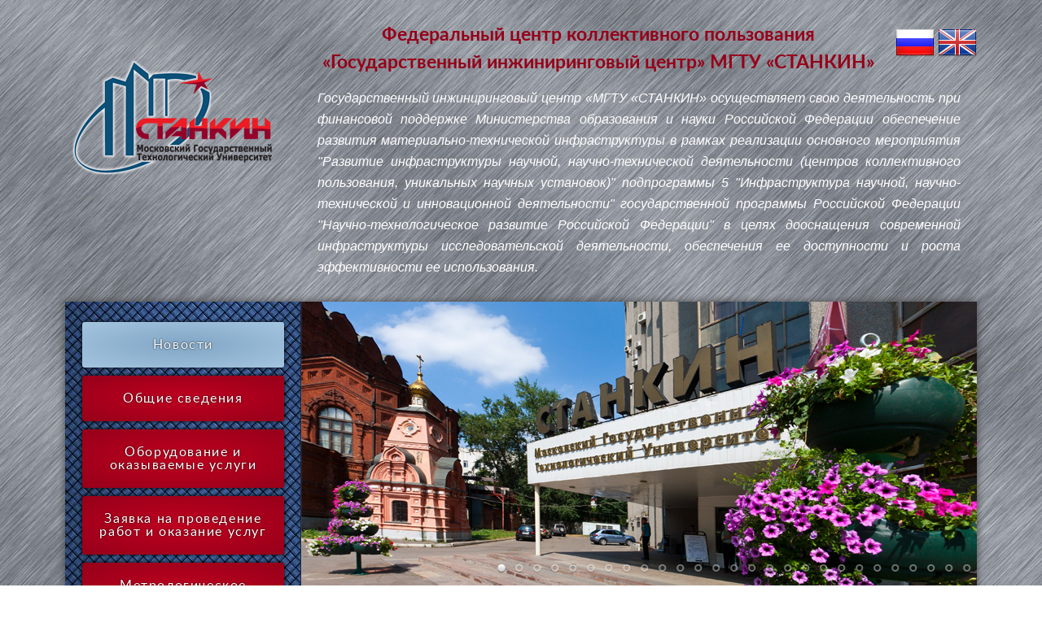

--- FILE ---
content_type: text/html; charset=utf-8
request_url: http://ckp-stankin.ru/ru/news?page=3
body_size: 38951
content:
<!DOCTYPE html PUBLIC "-//W3C//DTD XHTML+RDFa 1.0//EN"
  "http://www.w3.org/MarkUp/DTD/xhtml-rdfa-1.dtd">
<html xmlns="http://www.w3.org/1999/xhtml" xml:lang="ru" version="XHTML+RDFa 1.0" dir="ltr"
  xmlns:content="http://purl.org/rss/1.0/modules/content/"
  xmlns:dc="http://purl.org/dc/terms/"
  xmlns:foaf="http://xmlns.com/foaf/0.1/"
  xmlns:og="http://ogp.me/ns#"
  xmlns:rdfs="http://www.w3.org/2000/01/rdf-schema#"
  xmlns:sioc="http://rdfs.org/sioc/ns#"
  xmlns:sioct="http://rdfs.org/sioc/types#"
  xmlns:skos="http://www.w3.org/2004/02/skos/core#"
  xmlns:xsd="http://www.w3.org/2001/XMLSchema#">

<head profile="http://www.w3.org/1999/xhtml/vocab">
  <meta http-equiv="Content-Type" content="text/html; charset=utf-8" />
<link rel="shortcut icon" href="http://ckp-stankin.ru/sites/default/files/icon.png" type="image/png" />
<link rel="shortlink" href="/ru/node/268" />
<link rel="canonical" href="/ru/news" />
<meta name="Generator" content="Drupal 7 (http://drupal.org)" />
  <title>Новости | Федеральный центр коллективного пользования «Государственный инжиниринговый центр» МГТУ «СТАНКИН»</title>
  <link type="text/css" rel="stylesheet" href="http://ckp-stankin.ru/sites/default/files/css/css_xE-rWrJf-fncB6ztZfd2huxqgxu4WO-qwma6Xer30m4.css" media="all" />
<link type="text/css" rel="stylesheet" href="http://ckp-stankin.ru/sites/default/files/css/css_4siTJFQjtDBdfP-EjP1Qv_E2F1ySVU9vb7V41mfoVh8.css" media="all" />
<link type="text/css" rel="stylesheet" href="http://ckp-stankin.ru/sites/default/files/css/css_IBXGLh2UgDAIzoAm1aDYkfWI1fYcGLGiGJ9H1-1tYXo.css" media="all" />
<link type="text/css" rel="stylesheet" href="http://ckp-stankin.ru/sites/default/files/css/css_jHuaPI__HXVX7RpQWQ5o6pLv9S7xLb1rSQilEqNmDf4.css" media="all" />

<!--[if lt IE 9]>
<link type="text/css" rel="stylesheet" href="http://ckp-stankin.ru/sites/default/files/css/css_NamIGNh2DiTp3J5V8BhfXduNeItqnlsA27C6xCmfFdY.css" media="all" />
<![endif]-->

<!--[if IE 9]>
<link type="text/css" rel="stylesheet" href="http://ckp-stankin.ru/sites/default/files/css/css_cHL7VE3Fioz6zXYstrFRfUYERd-jNKbLUWBcVFp4P8c.css" media="all" />
<![endif]-->
  <script type="text/javascript" src="http://ckp-stankin.ru/sites/default/files/js/js_xvYJgU6LChHqbcSh4y1AvdXfD5QBIwT3GVGVUeuksbM.js"></script>
<script type="text/javascript" src="http://ckp-stankin.ru/sites/default/files/js/js_gjbpeJ4Jcsthuo3rbU3TEh7oRlp3GAMZtR2iTzT7Xsk.js"></script>
<script type="text/javascript">
<!--//--><![CDATA[//><!--
jQuery.extend(Drupal.settings, {"basePath":"\/","pathPrefix":"ru\/","ajaxPageState":{"theme":"ckp","theme_token":"2dWbgu_FIK7RkfdMrPoLmuJf7M2Tx-6-CunOxeALcUE","js":{"sites\/all\/modules\/jquery_update\/replace\/jquery\/1.10\/jquery.min.js":1,"misc\/jquery.once.js":1,"misc\/drupal.js":1,"public:\/\/languages\/ru_PNBjFA3dQV74_YOq461_SQnTmymiO_84xcfxBbk9mOw.js":1,"sites\/all\/modules\/fancybox\/fancybox.js":1,"sites\/all\/libraries\/fancybox\/source\/jquery.fancybox.pack.js":1,"sites\/all\/libraries\/fancybox\/lib\/jquery.mousewheel-3.0.6.pack.js":1,"sites\/all\/libraries\/jssor\/js\/jssor.slider.mini.js":1},"css":{"modules\/system\/system.base.css":1,"modules\/system\/system.menus.css":1,"modules\/system\/system.messages.css":1,"modules\/system\/system.theme.css":1,"modules\/comment\/comment.css":1,"sites\/all\/modules\/date\/date_api\/date.css":1,"sites\/all\/modules\/date\/date_popup\/themes\/datepicker.1.7.css":1,"sites\/all\/modules\/date\/date_repeat_field\/date_repeat_field.css":1,"modules\/field\/theme\/field.css":1,"modules\/node\/node.css":1,"modules\/search\/search.css":1,"modules\/user\/user.css":1,"modules\/forum\/forum.css":1,"sites\/all\/modules\/views\/css\/views.css":1,"sites\/all\/modules\/ckeditor\/css\/ckeditor.css":1,"sites\/all\/modules\/ctools\/css\/ctools.css":1,"sites\/all\/libraries\/fancybox\/source\/jquery.fancybox.css":1,"modules\/locale\/locale.css":1,"sites\/all\/themes\/ckp\/css\/screen.css":1,"sites\/all\/themes\/ckp\/css\/ie.css":1,"sites\/all\/themes\/ckp\/css\/ie9.css":1}},"fancybox":{"selectors":["a.fancybox"]}});
//--><!]]>
</script>
</head>
<body class="html front not-logged-in no-sidebars page-node page-node- page-node-268 node-type-page i18n-ru" >
  <div id="skip-link">
    <a href="#main-content" class="element-invisible element-focusable">Перейти к основному содержанию</a>
  </div>
    <div id="header">
	<div id="header-top">
      <div id="header-lang">
          <div class="region region-header-lang">
    <div id="block-locale-language" class="block block-locale">

    <h2>Языки</h2>
  
  <div class="content">
    <ul class="language-switcher-locale-url"><li class="ru first active"><a href="/ru" class="language-link active" xml:lang="ru"><img src="/sites/all/themes/ckp/css/images/flags_ru.png" title="Russian"/></a></li>
<li class="en last"><a href="/en" class="language-link" xml:lang="en"><img src="/sites/all/themes/ckp/css/images/flags_en.png" title="English"/></a></li>
</ul>  </div>
</div>
  </div>
      </div>
		  <div id="header-title"><a href="/ru" title="Главная" rel="home">Федеральный центр коллективного пользования «Государственный инжиниринговый центр» МГТУ «СТАНКИН»</a></div>
	  </div>
	  <div id="header-main">
	    <div id="header-logo">
	      <span></span>	      	<a href="/ru" title="Главная" rel="home" id="logo">
	      		<img src="http://ckp-stankin.ru/sites/default/files/stankin-logo_1.png" alt="Главная" />
      		</a>
      		    </div>
	    <div id="header-text">
	     <div>
	          <div class="region region-header-text">
    <div id="block-block-3" class="block block-block">

    
  <div class="content">
    <p class="rtejustify"><em><span style="font-size:16px"><span style="font-family:arial,helvetica,sans-serif">Государственный инжиниринговый центр «МГТУ «СТАНКИН» осуществляет свою деятельность при финансовой поддержке Министерства образования и науки Российской Федерации обеспечение развития материально-технической инфраструктуры в рамках реализации основного мероприятия "Развитие инфраструктуры научной, научно-технической деятельности (центров коллективного пользования, уникальных научных установок)" подпрограммы 5 "Инфраструктура научной, научно-технической и инновационной деятельности" государственной программы Российской Федерации "Научно-технологическое развитие Российской Федерации" в целях дооснащения современной инфраструктуры исследовательской деятельности, обеспечения ее доступности и роста эффективности ее использования.</span></span></em></p>
  </div>
</div>
  </div>
       </div>
	    </div>
	  </div>
</div>
	<div id="content-bg">
		<div id="left-col">
				<div id="menu">
		<h2 class="element-invisible">Главное меню</h2><ul id="main-menu-links"><li class="menu-1359 active-trail first active"><a href="/ru/news" class="active-trail active">Новости</a></li>
<li class="menu-1215"><a href="/ru/about">Общие сведения</a></li>
<li class="menu-1191"><a href="/ru/equipment">Оборудование и оказываемые услуги</a></li>
<li class="menu-1310"><a href="/ru/request">Заявка на проведение работ и оказание услуг</a></li>
<li class="menu-1211"><a href="/ru/metrology">Метрологическое обеспечение</a></li>
<li class="menu-1361"><a href="/ru/portfolio">Наши работы</a></li>
<li class="menu-1312"><a href="/ru/photo">Фотогалерея</a></li>
<li class="menu-1188"><a href="/ru/methodologies">Перечень методик</a></li>
<li class="menu-1362"><a href="/ru/customers">Наши заказчики</a></li>
<li class="menu-1210 last"><a href="/ru/contacts">Контакты</a></li>
</ul> 		</div>
 	  	 		</div><div id="content">
    <div class="region region-above-content">
    <div id="block-block-6" class="block block-block">

    
  <div class="content">
    
<style>
div#frontpage-slider {
  margin-left: -40px;
  margin-top: -20px;
}
div#content-bg div#content div#frontpage-slider img {
  margin: 0;
}
</style>

<script>
jQuery(document).ready(function($) {
       var jssor_1_SlideshowTransitions = [
              {$Duration:1200,$Opacity:2}
            ];
       var options = {
            $AutoPlay: true,
              $SlideshowOptions: {
                $Class: $JssorSlideshowRunner$,
                $Transitions: jssor_1_SlideshowTransitions,
                $TransitionsOrder: 1
              },
            $BulletNavigatorOptions: {
                $Class: $JssorBulletNavigator$,
                $ChanceToShow: 2
            }
        };
        var jssor_slider1 = new $JssorSlider$('frontpage-slider', options);
});
</script>

<div id="frontpage-slider" style="position: relative; width: 830px; height: 350px; background-color: #000; padding: 0px;">
    <!-- Slides Container -->
    <div u="slides" style="position: absolute; overflow: hidden; left: 0px; top: 0px; width: 830px; height: 350px;">
        <div><img u="image" src="/sites/all/files/slider-images/0.jpg" /></div>
        <div><img u="image" src="/sites/all/files/slider-images/1.jpg" /></div>
        <div><img u="image" src="/sites/all/files/slider-images/2.jpg" /></div>
        <div><img u="image" src="/sites/all/files/slider-images/3.jpg" /></div>
        <div><img u="image" src="/sites/all/files/slider-images/4.jpg" /></div>
        <div><img u="image" src="/sites/all/files/slider-images/5.jpg" /></div>
        <div><img u="image" src="/sites/all/files/slider-images/6.jpg" /></div>
        <div><img u="image" src="/sites/all/files/slider-images/7.jpg" /></div>
        <div><img u="image" src="/sites/all/files/slider-images/8.jpg" /></div>
        <div><img u="image" src="/sites/all/files/slider-images/9.jpg" /></div>
        <div><img u="image" src="/sites/all/files/slider-images/10.jpg" /></div>
        <div><img u="image" src="/sites/all/files/slider-images/11.jpg" /></div>
        <div><img u="image" src="/sites/all/files/slider-images/12.jpg" /></div>
        <div><img u="image" src="/sites/all/files/slider-images/13.jpg" /></div>
        <div><img u="image" src="/sites/all/files/slider-images/14.jpg" /></div>
        <div><img u="image" src="/sites/all/files/slider-images/15.jpg" /></div>
        <div><img u="image" src="/sites/all/files/slider-images/16.jpg" /></div>
        <div><img u="image" src="/sites/all/files/slider-images/17.jpg" /></div>
        <div><img u="image" src="/sites/all/files/slider-images/18.jpg" /></div>
        <div><img u="image" src="/sites/all/files/slider-images/19.jpg" /></div>
        <div><img u="image" src="/sites/all/files/slider-images/20.jpg" /></div>
        <div><img u="image" src="/sites/all/files/slider-images/21.jpg" /></div>
        <div><img u="image" src="/sites/all/files/slider-images/22.jpg" /></div>
        <div><img u="image" src="/sites/all/files/slider-images/23.jpg" /></div>
        <div><img u="image" src="/sites/all/files/slider-images/24.jpg" /></div>
        <div><img u="image" src="/sites/all/files/slider-images/25.jpg" /></div>
        <div><img u="image" src="/sites/all/files/slider-images/26.jpg" /></div>
    </div>
    <style>
            /* jssor slider bullet navigator skin 14 css */
            /*
            .jssorb14 div           (normal)
            .jssorb14 div:hover     (normal mouseover)
            .jssorb14 .av           (active)
            .jssorb14 .av:hover     (active mouseover)
            .jssorb14 .dn           (mousedown)
            */
            .jssorb14 {
                position: absolute;
            }
            .jssorb14 div, .jssorb14 div:hover, .jssorb14 .av {
                position: absolute;
                /* size of bullet elment */
                width: 12px;
                height: 12px;
                background: url(/sites/all/libraries/jssor/img/b14.png) no-repeat;
                overflow: hidden;
                cursor: pointer;
            }
            .jssorb14 div { background-position: -9px -9px; }
            .jssorb14 div:hover, .jssorb14 .av:hover { background-position: -39px -9px; }
            .jssorb14 .av { background-position: -69px -9px; }
            .jssorb14 .dn, .jssorb14 .dn:hover { background-position: -99px -9px; }
        </style>
        <!-- bullet navigator container -->
        <div u="navigator" class="jssorb14" style="bottom: 16px; right: 6px;">
            <!-- bullet navigator item prototype -->
            <div u="prototype"></div>
        </div>

</div>
  </div>
</div>
  </div>

 	 
  
    <a id="main-content"></a>
        <h1 class="title" id="page-title">
      Новости    </h1>
          <div class="tabs">
          </div>
          <div class="region region-content">
    <div id="block-system-main" class="block block-system">

    
  <div class="content">
    <div id="node-268" class="node node-page node-full" about="/ru/news" typeof="foaf:Document">

      <span property="dc:title" content="Новости" class="rdf-meta element-hidden"></span><span property="sioc:num_replies" content="0" datatype="xsd:integer" class="rdf-meta element-hidden"></span>
  
  <div class="content">
    <div class="field field-name-body field-type-text-with-summary field-label-hidden"><div class="field-items"><div class="field-item even" property="content:encoded"><p><div class="view view-news view-id-news view-display-id-default view-dom-id-73e725e26b2360f8e865973937030139">
        
  
  
      <div class="view-content">
        <div class="views-row views-row-1 views-row-odd views-row-first">
    <div id="node-433" class="node node-news node-promoted node-teaser" about="/ru/news/433" typeof="sioc:Item foaf:Document">

        <h2>
      <a href="/ru/news/433">СТАНКИН — участник чемпионата DigitalSkills</a>
    </h2>
    <span property="dc:title" content="СТАНКИН — участник чемпионата DigitalSkills" class="rdf-meta element-hidden"></span><span property="sioc:num_replies" content="0" datatype="xsd:integer" class="rdf-meta element-hidden"></span>
  
  <div class="content">
    <div class="field field-name-field-news-date field-type-datetime field-label-hidden"><div class="field-items"><div class="field-item even"><span class="date-display-single" property="dc:date" datatype="xsd:dateTime" content="2022-09-21T00:00:00+03:00">21.09.2022</span></div></div></div><div class="field field-name-body field-type-text-with-summary field-label-hidden"><div class="field-items"><div class="field-item even" property="content:encoded"><p>Сегодня в Казани состоялось открытие IV отраслевого чемпионата в сфере информационных технологий DigitalSkills в рамках Международного форума Kazan Digital Week — 2022. Организаторами чемпионата выступили Министерство цифрового развития, связи и массовых коммуникаций Российской Федерации, Правительство Республики Татарстан и АНО «Агентство развития профессионального мастерства (Ворлдскиллс Россия)»</p>
</div></div></div>  </div>

      <div class="link-wrapper">
      <ul class="links inline"><li class="node-readmore first last"><a href="/ru/news/433" rel="tag" title="СТАНКИН — участник чемпионата DigitalSkills">Подробнее<span class="element-invisible"> о СТАНКИН — участник чемпионата DigitalSkills</span></a></li>
</ul>    </div>
  
</div>
  </div>
  <div class="views-row views-row-2 views-row-even">
    <div id="node-432" class="node node-news node-promoted node-teaser" about="/ru/news/432" typeof="sioc:Item foaf:Document">

        <h2>
      <a href="/ru/news/432">«Лучшая инженерная идея» на «Моставтофесте</a>
    </h2>
    <span property="dc:title" content="«Лучшая инженерная идея» на «Моставтофесте" class="rdf-meta element-hidden"></span><span property="sioc:num_replies" content="0" datatype="xsd:integer" class="rdf-meta element-hidden"></span>
  
  <div class="content">
    <div class="field field-name-field-news-date field-type-datetime field-label-hidden"><div class="field-items"><div class="field-item even"><span class="date-display-single" property="dc:date" datatype="xsd:dateTime" content="2022-09-12T00:00:00+03:00">12.09.2022</span></div></div></div><div class="field field-name-body field-type-text-with-summary field-label-hidden"><div class="field-items"><div class="field-item even" property="content:encoded"><p>Представители студенческой команды STANTECH встретились с ректором СТАНКИНа и передали на хранение ректору Владимиру Серебренному Кубок за первое место в номинации «Лучшая инженерная идея» на «Моставтофесте – 2022»</p>
</div></div></div>  </div>

      <div class="link-wrapper">
      <ul class="links inline"><li class="node-readmore first last"><a href="/ru/news/432" rel="tag" title="«Лучшая инженерная идея» на «Моставтофесте">Подробнее<span class="element-invisible"> о «Лучшая инженерная идея» на «Моставтофесте</span></a></li>
</ul>    </div>
  
</div>
  </div>
  <div class="views-row views-row-3 views-row-odd">
    <div id="node-431" class="node node-news node-promoted node-teaser" about="/ru/news/431" typeof="sioc:Item foaf:Document">

        <h2>
      <a href="/ru/news/431">СТАНКИН принял участие в международном военно-техническом форуме «Армия-2022»</a>
    </h2>
    <span property="dc:title" content="СТАНКИН принял участие в международном военно-техническом форуме «Армия-2022»" class="rdf-meta element-hidden"></span><span property="sioc:num_replies" content="0" datatype="xsd:integer" class="rdf-meta element-hidden"></span>
  
  <div class="content">
    <div class="field field-name-field-news-date field-type-datetime field-label-hidden"><div class="field-items"><div class="field-item even"><span class="date-display-single" property="dc:date" datatype="xsd:dateTime" content="2022-08-22T00:00:00+03:00">22.08.2022</span></div></div></div><div class="field field-name-body field-type-text-with-summary field-label-hidden"><div class="field-items"><div class="field-item even" property="content:encoded"><p>На VIII Международном военно-техническом форуме «Армия-2022» СТАНКИН принял стендовое участие. В деловой программе форума выступили ректор и сотрудники университета.</p>
</div></div></div>  </div>

      <div class="link-wrapper">
      <ul class="links inline"><li class="node-readmore first last"><a href="/ru/news/431" rel="tag" title="СТАНКИН принял участие в международном военно-техническом форуме «Армия-2022»">Подробнее<span class="element-invisible"> о СТАНКИН принял участие в международном военно-техническом форуме «Армия-2022»</span></a></li>
</ul>    </div>
  
</div>
  </div>
  <div class="views-row views-row-4 views-row-even">
    <div id="node-428" class="node node-news node-promoted node-teaser" about="/ru/news/428" typeof="sioc:Item foaf:Document">

        <h2>
      <a href="/ru/news/428">Дебют VR-лаборатории СТАНКИНа на «Архипелаге 2022»</a>
    </h2>
    <span property="dc:title" content="Дебют VR-лаборатории СТАНКИНа на «Архипелаге 2022»" class="rdf-meta element-hidden"></span><span property="sioc:num_replies" content="0" datatype="xsd:integer" class="rdf-meta element-hidden"></span>
  
  <div class="content">
    <div class="field field-name-field-news-date field-type-datetime field-label-hidden"><div class="field-items"><div class="field-item even"><span class="date-display-single" property="dc:date" datatype="xsd:dateTime" content="2022-08-08T00:00:00+03:00">08.08.2022</span></div></div></div><div class="field field-name-body field-type-text-with-summary field-label-hidden"><div class="field-items"><div class="field-item even" property="content:encoded"><p>Ученые и студенты университета представили несколько проектов, разработанных в новой лаборатории виртуальной и дополненной реальности МГТУ «СТАНКИН», на масштабном проектно-образовательном интенсиве «Архипелаг 2022»</p>
</div></div></div>  </div>

      <div class="link-wrapper">
      <ul class="links inline"><li class="node-readmore first last"><a href="/ru/news/428" rel="tag" title="Дебют VR-лаборатории СТАНКИНа на «Архипелаге 2022»">Подробнее<span class="element-invisible"> о Дебют VR-лаборатории СТАНКИНа на «Архипелаге 2022»</span></a></li>
</ul>    </div>
  
</div>
  </div>
  <div class="views-row views-row-5 views-row-odd">
    <div id="node-429" class="node node-news node-promoted node-teaser" about="/ru/news/429" typeof="sioc:Item foaf:Document">

        <h2>
      <a href="/ru/news/429">Станкиновцы создали автоматическую систему оценки достижений ученых</a>
    </h2>
    <span property="dc:title" content="Станкиновцы создали автоматическую систему оценки достижений ученых" class="rdf-meta element-hidden"></span><span property="sioc:num_replies" content="0" datatype="xsd:integer" class="rdf-meta element-hidden"></span>
  
  <div class="content">
    <div class="field field-name-field-news-date field-type-datetime field-label-hidden"><div class="field-items"><div class="field-item even"><span class="date-display-single" property="dc:date" datatype="xsd:dateTime" content="2022-08-05T00:00:00+03:00">05.08.2022</span></div></div></div><div class="field field-name-body field-type-text-with-summary field-label-hidden"><div class="field-items"><div class="field-item even" property="content:encoded"><p>Специалисты МГТУ «СТАНКИН» разработали программный комплекс для автоматического анализа достижений ученых InScience</p>
</div></div></div>  </div>

      <div class="link-wrapper">
      <ul class="links inline"><li class="node-readmore first last"><a href="/ru/news/429" rel="tag" title="Станкиновцы создали автоматическую систему оценки достижений ученых">Подробнее<span class="element-invisible"> о Станкиновцы создали автоматическую систему оценки достижений ученых</span></a></li>
</ul>    </div>
  
</div>
  </div>
  <div class="views-row views-row-6 views-row-even">
    <div id="node-430" class="node node-news node-promoted node-teaser" about="/ru/news/430" typeof="sioc:Item foaf:Document">

        <h2>
      <a href="/ru/news/430">СТАНКИН представил концепцию «умного цеха» в партнерстве с АО «Механика» и ГК «Цифра»</a>
    </h2>
    <span property="dc:title" content="СТАНКИН представил концепцию «умного цеха» в партнерстве с АО «Механика» и ГК «Цифра»" class="rdf-meta element-hidden"></span><span property="sioc:num_replies" content="0" datatype="xsd:integer" class="rdf-meta element-hidden"></span>
  
  <div class="content">
    <div class="field field-name-field-news-date field-type-datetime field-label-hidden"><div class="field-items"><div class="field-item even"><span class="date-display-single" property="dc:date" datatype="xsd:dateTime" content="2022-07-20T00:00:00+03:00">20.07.2022</span></div></div></div><div class="field field-name-body field-type-text-with-summary field-label-hidden"><div class="field-items"><div class="field-item even" property="content:encoded"><p>МГТУ «СТАНКИН» совместно со станкоинструментальным холдингом Госкорпорации Ростех «Механика» и ГК «Цифра» представили концепцию высокотехнологичного цеха промышленности. «Умный цех» разработан на основе современных цифровых российских технологий, что позволит контролировать производительность станков и качество продукции в режиме реального времени</p>
</div></div></div>  </div>

      <div class="link-wrapper">
      <ul class="links inline"><li class="node-readmore first last"><a href="/ru/news/430" rel="tag" title="СТАНКИН представил концепцию «умного цеха» в партнерстве с АО «Механика» и ГК «Цифра»">Подробнее<span class="element-invisible"> о СТАНКИН представил концепцию «умного цеха» в партнерстве с АО «Механика» и ГК «Цифра»</span></a></li>
</ul>    </div>
  
</div>
  </div>
  <div class="views-row views-row-7 views-row-odd">
    <div id="node-424" class="node node-news node-promoted node-teaser" about="/ru/news/424" typeof="sioc:Item foaf:Document">

        <h2>
      <a href="/ru/news/424">“СТАНКИН” — пример самого высокого качества технического образования</a>
    </h2>
    <span property="dc:title" content="“СТАНКИН” — пример самого высокого качества технического образования" class="rdf-meta element-hidden"></span><span property="sioc:num_replies" content="0" datatype="xsd:integer" class="rdf-meta element-hidden"></span>
  
  <div class="content">
    <div class="field field-name-field-news-date field-type-datetime field-label-hidden"><div class="field-items"><div class="field-item even"><span class="date-display-single" property="dc:date" datatype="xsd:dateTime" content="2022-07-12T00:00:00+03:00">12.07.2022</span></div></div></div><div class="field field-name-body field-type-text-with-summary field-label-hidden"><div class="field-items"><div class="field-item even" property="content:encoded"><p>Заместитель Председателя Правительства Дмитрий Чернышенко поздравил коллектив преподавателей, сотрудников, студентов и выпускников Московского государственного технологического университета «СТАНКИН» с 92-летием вуза</p>
</div></div></div>  </div>

      <div class="link-wrapper">
      <ul class="links inline"><li class="node-readmore first last"><a href="/ru/news/424" rel="tag" title="“СТАНКИН” — пример самого высокого качества технического образования">Подробнее<span class="element-invisible"> о “СТАНКИН” — пример самого высокого качества технического образования</span></a></li>
</ul>    </div>
  
</div>
  </div>
  <div class="views-row views-row-8 views-row-even">
    <div id="node-425" class="node node-news node-promoted node-teaser" about="/ru/news/425" typeof="sioc:Item foaf:Document">

        <h2>
      <a href="/ru/news/425">МГТУ «СТАНКИН» вступил в «Ассоциацию технических университетов России и Китая»</a>
    </h2>
    <span property="dc:title" content="МГТУ «СТАНКИН» вступил в «Ассоциацию технических университетов России и Китая»" class="rdf-meta element-hidden"></span><span property="sioc:num_replies" content="0" datatype="xsd:integer" class="rdf-meta element-hidden"></span>
  
  <div class="content">
    <div class="field field-name-field-news-date field-type-datetime field-label-hidden"><div class="field-items"><div class="field-item even"><span class="date-display-single" property="dc:date" datatype="xsd:dateTime" content="2022-07-11T00:00:00+03:00">11.07.2022</span></div></div></div><div class="field field-name-body field-type-text-with-summary field-label-hidden"><div class="field-items"><div class="field-item even" property="content:encoded"><p>Собрание «Ассоциации технических университетов России и Китая» АТУРК утвердило решение постоянных секретариатов АТУРК с Китайской и Российской сторон о приеме в Ассоциацию Московского государственного технологического университета "СТАНКИН" в качестве вузов-наблюдателей</p>
</div></div></div>  </div>

      <div class="link-wrapper">
      <ul class="links inline"><li class="node-readmore first last"><a href="/ru/news/425" rel="tag" title="МГТУ «СТАНКИН» вступил в «Ассоциацию технических университетов России и Китая»">Подробнее<span class="element-invisible"> о МГТУ «СТАНКИН» вступил в «Ассоциацию технических университетов России и Китая»</span></a></li>
</ul>    </div>
  
</div>
  </div>
  <div class="views-row views-row-9 views-row-odd">
    <div id="node-426" class="node node-news node-promoted node-teaser" about="/ru/news/426" typeof="sioc:Item foaf:Document">

        <h2>
      <a href="/ru/news/426">Эксперты СТАНКИНа выступили на форуме “Инженеры будущего-2022”</a>
    </h2>
    <span property="dc:title" content="Эксперты СТАНКИНа выступили на форуме “Инженеры будущего-2022”" class="rdf-meta element-hidden"></span><span property="sioc:num_replies" content="0" datatype="xsd:integer" class="rdf-meta element-hidden"></span>
  
  <div class="content">
    <div class="field field-name-field-news-date field-type-datetime field-label-hidden"><div class="field-items"><div class="field-item even"><span class="date-display-single" property="dc:date" datatype="xsd:dateTime" content="2022-07-05T00:00:00+03:00">05.07.2022</span></div></div></div><div class="field field-name-body field-type-text-with-summary field-label-hidden"><div class="field-items"><div class="field-item even" property="content:encoded"><p>В Туле с 27 июня по 7 июля проходит форум "Инженеры будущего-2022". Эксперты СТАНКИНа Рамиль Нежметдинов, Илья Ковалев, Анатолий Никич и Александра Крыжановская 4 июля приняли участие в круглом столе “Цифровые двойники производственной системы в среде виртуальной реальности” </p>
</div></div></div>  </div>

      <div class="link-wrapper">
      <ul class="links inline"><li class="node-readmore first last"><a href="/ru/news/426" rel="tag" title="Эксперты СТАНКИНа выступили на форуме “Инженеры будущего-2022”">Подробнее<span class="element-invisible"> о Эксперты СТАНКИНа выступили на форуме “Инженеры будущего-2022”</span></a></li>
</ul>    </div>
  
</div>
  </div>
  <div class="views-row views-row-10 views-row-even views-row-last">
    <div id="node-427" class="node node-news node-promoted node-teaser" about="/ru/news/427" typeof="sioc:Item foaf:Document">

        <h2>
      <a href="/ru/news/427">Проектируем эффективный путь студента вместе: от абитуриента до молодого профессионала</a>
    </h2>
    <span property="dc:title" content="Проектируем эффективный путь студента вместе: от абитуриента до молодого профессионала" class="rdf-meta element-hidden"></span><span property="sioc:num_replies" content="0" datatype="xsd:integer" class="rdf-meta element-hidden"></span>
  
  <div class="content">
    <div class="field field-name-field-news-date field-type-datetime field-label-hidden"><div class="field-items"><div class="field-item even"><span class="date-display-single" property="dc:date" datatype="xsd:dateTime" content="2022-07-01T00:00:00+03:00">01.07.2022</span></div></div></div><div class="field field-name-body field-type-text-with-summary field-label-hidden"><div class="field-items"><div class="field-item even" property="content:encoded"><p>В МГТУ «СТАНКИН» состоялась проектная сессия «Проектирование эффективного пути студента: от абитуриента до молодого профессионала». Событие прошло в рамках проекта «Молодежная политика и воспитательная деятельность в вузах России», инициированного Минобрнауки России</p>
</div></div></div>  </div>

      <div class="link-wrapper">
      <ul class="links inline"><li class="node-readmore first last"><a href="/ru/news/427" rel="tag" title="Проектируем эффективный путь студента вместе: от абитуриента до молодого профессионала">Подробнее<span class="element-invisible"> о Проектируем эффективный путь студента вместе: от абитуриента до молодого профессионала</span></a></li>
</ul>    </div>
  
</div>
  </div>
    </div>
  
      <h2 class="element-invisible">Страницы</h2><div class="item-list"><ul class="pager"><li class="pager-first first"><a title="На первую страницу" href="/ru/news">« первая</a></li>
<li class="pager-previous"><a title="На предыдущую страницу" href="/ru/news?page=2">‹ предыдущая</a></li>
<li class="pager-item"><a title="На страницу номер 1" href="/ru/news">1</a></li>
<li class="pager-item"><a title="На страницу номер 2" href="/ru/news?page=1">2</a></li>
<li class="pager-item"><a title="На страницу номер 3" href="/ru/news?page=2">3</a></li>
<li class="pager-current">4</li>
<li class="pager-item"><a title="На страницу номер 5" href="/ru/news?page=4">5</a></li>
<li class="pager-item"><a title="На страницу номер 6" href="/ru/news?page=5">6</a></li>
<li class="pager-item"><a title="На страницу номер 7" href="/ru/news?page=6">7</a></li>
<li class="pager-item"><a title="На страницу номер 8" href="/ru/news?page=7">8</a></li>
<li class="pager-item"><a title="На страницу номер 9" href="/ru/news?page=8">9</a></li>
<li class="pager-ellipsis">…</li>
<li class="pager-next"><a title="На следующую страницу" href="/ru/news?page=4">следующая ›</a></li>
<li class="pager-last last"><a title="На последнюю страницу" href="/ru/news?page=11">последняя »</a></li>
</ul></div>  
  
  
  
  
</div></p>
</div></div></div>  </div>

  
</div>
  </div>
</div>
  </div>
  
</div>
</div>

<div id="footer-bg">
  <div id="footer">
    <div>
	    <div class="region region-footer">
    <div id="block-block-9" class="block block-block">

    <h2>Полезные ссылки</h2>
  
  <div class="content">
    <p><a href="http://www.stankin.ru/" style="line-height: 1.6em;"><span style="color:#ffffff"><span style="font-family:arial,sans-serif; font-size:12.8px">Официальный сайт ФГБОУ ВО "МГТУ " СТАНКИН "</span></span></a></p>
<p><a href="http://минобрнауки.рф/"><span style="color:#ffffff"><span style="font-family:arial,sans-serif; font-size:12.8px">Официальный сайт Министерства образования и науки Российской федерации</span></span></a></p>
<p><a href="http://minpromtorg.gov.ru/"><span style="color:#ffffff"><span style="font-family:arial,sans-serif; font-size:12.8px">Официальный сайт Министерства промышленности и торговли Российской федерации</span></span></a></p>
<p><a href="http://ckp-rf.ru/"><span style="color:#ffffff"><span style="font-family:arial,sans-serif; font-size:12.8px">Официальный сайт  ЦКП  РФ</span></span></a></p>
<p> </p>
  </div>
</div>
<div id="block-block-10" class="block block-block">

    
  <div class="content">
    <p>Центр коллективного пользования  ГИЦ | 2025</p>  </div>
</div>
  </div>
	  </div>
	</div>
</div>
  </body>
</html>


--- FILE ---
content_type: text/css
request_url: http://ckp-stankin.ru/sites/default/files/css/css_jHuaPI__HXVX7RpQWQ5o6pLv9S7xLb1rSQilEqNmDf4.css
body_size: 12397
content:
html,body,div,span,applet,object,iframe,h1,h2,h3,h4,h5,h6,p,blockquote,pre,a,abbr,acronym,address,big,cite,code,del,dfn,em,img,ins,kbd,q,s,samp,small,strike,strong,sub,sup,tt,var,b,u,i,center,dl,dt,dd,ol,ul,li,fieldset,form,label,legend,table,caption,tbody,tfoot,thead,tr,th,td,article,aside,canvas,details,embed,figure,figcaption,footer,header,hgroup,menu,nav,output,ruby,section,summary,time,mark,audio,video{margin:0;padding:0;border:0;font:inherit;font-size:100%;vertical-align:baseline;}html{line-height:1;}ol,ul{list-style:none;}table{border-collapse:collapse;border-spacing:0;}caption,th,td{text-align:left;font-weight:normal;vertical-align:middle;}q,blockquote{quotes:none;}q:before,q:after,blockquote:before,blockquote:after{content:"";content:none;}a img{border:none;}article,aside,details,figcaption,figure,footer,header,hgroup,menu,nav,section,summary{display:block;}.pie-element,div#header div#header-top,div#header div#header-top div#header-top-left div.circle,div#header div#header-main,div#header div#header-main div#header-logo,div#header div#header-main div#header-logo span,div#content-bg,div#content-bg div#left-col div#menu ul li a,div#content-bg div#left-col div#menu ul li a:hover,div#content-bg div#content div.photoalbum div.field-item,div#footer-bg{behavior:url("/PIE.htc");position:relative;}@font-face{font-family:'Oxygen';src:url(/sites/all/themes/ckp/css/fonts/Oxygen.otf);}@font-face{font-family:'Oxygen';font-weight:bold;src:url(/sites/all/themes/ckp/css/fonts/Oxygen-Bold.otf);}@font-face{font-family:'Oxygen';font-style:italic;src:url(/sites/all/themes/ckp/css/fonts/Oxygen-Italic.otf);}@font-face{font-family:'Oxygen';font-style:italic;font-weight:bold;src:url(/sites/all/themes/ckp/css/fonts/Oxygen-BoldItalic.otf);}@font-face{font-family:'Sansation';src:url(/sites/all/themes/ckp/css/fonts/Sansation-Regular.ttf);}@font-face{font-family:'Sansation';font-weight:bold;src:url(/sites/all/themes/ckp/css/fonts/Sansation-Bold.ttf);}@font-face{font-family:'Sansation';font-weight:bold;font-style:italic;src:url(/sites/all/themes/ckp/css/fonts/Sansation-BoldItalic.ttf);}@font-face{font-family:'Sansation';font-style:italic;src:url(/sites/all/themes/ckp/css/fonts/Sansation-Italic.ttf);}@font-face{font-family:'Permian';src:url(/sites/all/themes/ckp/css/fonts/PermianSerifTypeface.otf);}@font-face{font-family:'Permian';font-style:italic;src:url(/sites/all/themes/ckp/css/fonts/PermianSerifTypeface-Italic.otf);}@font-face{font-family:'Permian';font-weight:bold;src:url(/sites/all/themes/ckp/css/fonts/PermianSerifTypeface-Bold.otf);}@font-face{font-family:'Lato';src:url(/sites/all/themes/ckp/css/fonts/LatoLight.eot);src:url(/sites/all/themes/ckp/css/fonts/LatoLight.eot?#iefix) format("embedded-opentype");src:url(/sites/all/themes/ckp/css/fonts/LatoLight.woff) format("woff");font-weight:100;font-style:normal;}@font-face{font-family:'Lato';src:url(/sites/all/themes/ckp/css/fonts/LatoRegular.eot);src:url(/sites/all/themes/ckp/css/fonts/LatoRegular.eot?#iefix) format("embedded-opentype");src:url(/sites/all/themes/ckp/css/fonts/LatoRegular.woff) format("woff");font-weight:400;font-style:normal;}@font-face{font-family:'Lato';src:url(/sites/all/themes/ckp/css/fonts/LatoBold.eot);src:url(/sites/all/themes/ckp/css/fonts/LatoBold.eot?#iefix) format("embedded-opentype");src:url(/sites/all/themes/ckp/css/fonts/LatoBold.woff) format("woff");font-weight:700;font-style:normal;}strong,b{font-weight:700;}em,i{font-style:italic;}u{text-decoration:underline;}html,body{height:100%;}.clearfix:before,.clearfix:after{content:"";display:table;}.clearfix:after{clear:both;}.clearfix{zoom:1;}body{background-image:url(/sites/all/themes/ckp/css/images/bg.jpg);font-family:'Lato';font-weight:400;font-size:12pt;line-height:1.8em;}body a{color:#075ea6;text-decoration:none;}body a:hover{text-decoration:underline;}div#header{margin-top:2%;margin-left:auto;margin-right:auto;position:relative;width:1121px;}div#header div#header-top{margin-left:290px;width:830px;}div#header div#header-top div#header-top-left{float:left;height:50px;line-height:50px;text-align:center;vertical-align:middle;}div#header div#header-top div#header-top-left div.circle{display:-moz-inline-stack;display:inline-block;vertical-align:middle;*vertical-align:auto;zoom:1;*display:inline;-webkit-border-radius:6px;-moz-border-radius:6px;-ms-border-radius:6px;-o-border-radius:6px;border-radius:6px;background:-webkit-gradient(radial,circle,0,circle,100,color-stop(0%,#0768b8),color-stop(100%,#075ea6));background:-webkit-radial-gradient(circle,#0768b8,#075ea6);background:-moz-radial-gradient(circle,#0768b8,#075ea6);background:-o-radial-gradient(circle,#0768b8,#075ea6);-pie-background:-pie-radial-gradient(unsupported);background:radial-gradient(circle,#0768b8,#075ea6);border:1px solid #05477d;height:12px;vertical-align:middle;margin:0 3px;width:12px;}div#header div#header-top div#header-title{font-size:23px;line-height:1.5em;text-align:center;}div#header div#header-top div#header-title,div#header div#header-top div#header-title a{color:#960019;font-weight:bold;text-decoration:none;}div#header div#header-top div#header-lang{float:right;height:50px;line-height:50px;text-align:center;vertical-align:middle;}div#header div#header-top div#header-lang img{vertical-align:middle;}div#header div#header-top div#header-lang h2{display:none;}div#header div#header-top div#header-lang ul li{display:inline;}div#header div#header-main{position:relative;}div#header div#header-main div#header-logo{text-align:center;position:absolute;top:-20px;}div#header div#header-main div#header-logo span{display:-moz-inline-stack;display:inline-block;vertical-align:middle;*vertical-align:auto;zoom:1;*display:inline;height:100%;vertical-align:middle;}div#header div#header-main div#header-logo img{vertical-align:middle;width:250px;}div#header div#header-main div#header-text{color:#fff;text-align:justify;line-height:1.8em;margin-left:310px;padding-top:1em;padding-bottom:2em;width:790px;font-size:90%;}div#header div#header-main div#header-text div{display:table-cell;vertical-align:middle;width:100%;}div#header div#header-main div#header-text div.contextual-links-wrapper{z-index:0;}div#content-bg{-webkit-box-shadow:#444444 0 0 10px;-moz-box-shadow:#444444 0 0 10px;box-shadow:#444444 0 0 10px;background:url('/sites/all/themes/ckp/css/images/menu-bg.jpg?1467887553') repeat-y,-webkit-gradient(linear,to right,to left,color-stop(0%,#283f6d),color-stop(289px,#283f6d),color-stop(290px,#ffffff),color-stop(100%,#ffffff));background:url('/sites/all/themes/ckp/css/images/menu-bg.jpg?1467887553') repeat-y,-webkit-linear-gradient(to right,#283f6d 0%,#283f6d 289px,#ffffff 290px,#ffffff 100%);background:url('/sites/all/themes/ckp/css/images/menu-bg.jpg?1467887553') repeat-y,-moz-linear-gradient(to right,#283f6d 0%,#283f6d 289px,#ffffff 290px,#ffffff 100%);background:url('/sites/all/themes/ckp/css/images/menu-bg.jpg?1467887553') repeat-y,-o-linear-gradient(to right,#283f6d 0%,#283f6d 289px,#ffffff 290px,#ffffff 100%);-pie-background:url('/sites/all/themes/ckp/css/images/menu-bg.jpg?1467887553') repeat-y,linear-gradient(to right,#283f6d 0%,#283f6d 289px,#ffffff 290px,#ffffff 100%);background:url('/sites/all/themes/ckp/css/images/menu-bg.jpg?1467887553') repeat-y,linear-gradient(to right,#283f6d 0%,#283f6d 289px,#ffffff 290px,#ffffff 100%);position:relative;overflow:hidden;margin:0 auto 300px;width:1120px;}div#content-bg div#left-col{float:left;padding:20px;width:248px;border-right:1px solid #1A2947;position:relative;left:1px;}div#content-bg div#left-col div#menu{line-height:1em;margin-bottom:2em;}div#content-bg div#left-col div#menu ul li{padding:5px 0;}div#content-bg div#left-col div#menu ul li a{-webkit-border-radius:3px;-moz-border-radius:3px;-ms-border-radius:3px;-o-border-radius:3px;border-radius:3px;-webkit-box-shadow:0 0 5px black;-moz-box-shadow:0 0 5px black;box-shadow:0 0 5px black;text-shadow:black 0 0 2px;background:-webkit-gradient(radial,50% 50%,0,50% 50%,100,color-stop(0%,#bf0020),color-stop(100%,#960019));background:-webkit-radial-gradient(#bf0020,#960019);background:-moz-radial-gradient(#bf0020,#960019);background:-o-radial-gradient(#bf0020,#960019);-pie-background:-pie-radial-gradient(unsupported);background:radial-gradient(#bf0020,#960019);display:block;color:#fff;padding:20px;letter-spacing:0.1em;text-align:center;text-decoration:none;}div#content-bg div#left-col div#menu ul li a:hover{background:-webkit-gradient(radial,50% 50%,0,50% 50%,100,color-stop(0%,#d90024),color-stop(100%,#b3001e));background:-webkit-radial-gradient(#d90024,#b3001e);background:-moz-radial-gradient(#d90024,#b3001e);background:-o-radial-gradient(#d90024,#b3001e);-pie-background:-pie-radial-gradient(unsupported);background:radial-gradient(#d90024,#b3001e);position:relative;}div#content-bg div#left-col div#menu ul li a.active{background:-webkit-gradient(radial,50% 50%,0,50% 50%,100,color-stop(0%,#80a5c4),color-stop(100%,#a4c5e0));background:-webkit-radial-gradient(#80a5c4,#a4c5e0);background:-moz-radial-gradient(#80a5c4,#a4c5e0);background:-o-radial-gradient(#80a5c4,#a4c5e0);-pie-background:-pie-radial-gradient(unsupported);background:radial-gradient(#80a5c4,#a4c5e0);}div#content-bg div#block-system-navigation,div#content-bg div#block-system-user-menu{background-color:#fff;padding:1em;}div#content-bg div#content{background:white;border-left:1px solid #1A2947;float:left;padding:20px 40px 20px;width:750px;position:relative;}div#content-bg div#content ul{list-style:disc;}div#content-bg div#content ol{list-style:decimal;}div#content-bg div#content ul,div#content-bg div#content ol{padding-left:2em;}div#content-bg div#content ul li,div#content-bg div#content ol li{padding:0.2em;}div#content-bg div#content h1,div#content-bg div#content h2,div#content-bg div#content h3,div#content-bg div#content h4,div#content-bg div#content h5,div#content-bg div#content h6{margin-top:2em;margin-bottom:0.7em;}div#content-bg div#content h1{font-size:16pt;text-align:justify;}div#content-bg div#content h2{font-size:16pt;text-align:justify;}div#content-bg div#content h3{font-size:14pt;text-align:justify;}div#content-bg div#content h4{font-size:14pt;text-align:justify;}div#content-bg div#content h5{font-size:12pt;text-align:justify;}div#content-bg div#content h6{font-size:12pt;text-align:justify;}div#content-bg div#content p,div#content-bg div#content ul{margin:1em 0;line-height:1.5em;text-align:justify;}div#content-bg div#content img{margin:0.5em;}div#content-bg div#content div.views-row{padding:1em;}div#content-bg div#content div.views-row-odd{background-color:#eaeaea;}div#content-bg div#content div.inventory-image{float:left;margin-left:0.5em;margin-right:0.5em;}div#content-bg div#content div.meta{color:#9C9C9C;}div#content-bg div#content div.embedded-video{margin-bottom:2em;margin-top:2em;}div#content-bg div#content table{margin:0.5em;}div#content-bg div#content table tr td{border:1px solid #ccc;padding:0.5em;}div#content-bg div#content table tr:first-child{background-color:#E6E6E6;}div#content-bg div#content table tr:first-child td{font-weight:bold;}div#content-bg div#content div.photoalbum div.field-item{display:-moz-inline-stack;display:inline-block;vertical-align:middle;*vertical-align:auto;zoom:1;*display:inline;}div#content-bg div#content div.photoalbum div.field-item a.fancybox img{border:1px solid #ccc;}div#content-bg div#content div.view-members table td{vertical-align:top;width:45%;}div#footer-bg{background:-webkit-gradient(radial,farthest-corner,0,farthest-corner,100,color-stop(0%,#595959),color-stop(100%,#595959));background:-webkit-radial-gradient(farthest-corner,#595959,#595959);background:-moz-radial-gradient(farthest-corner,#595959,#595959);background:-o-radial-gradient(farthest-corner,#595959,#595959);-pie-background:-pie-radial-gradient(unsupported);background:radial-gradient(farthest-corner,#595959,#595959);text-shadow:0 0 10px black;border-top:1px solid #3d3d3d;clear:both;height:200px;margin-top:-261px;padding:30px 0;position:relative;width:100%;color:#fff;}div#footer-bg div#footer{height:200px;margin:0 auto;text-align:center;vertical-align:middle;}div#footer-bg div#footer p{line-height:1.5em;}div#footer-bg div#footer div.region-footer{text-shadow:none;width:600px;margin-left:auto;margin-right:auto;}div#footer-bg div#footer div.region-footer h2{font-weight:bold;}div#footer-bg div#footer div.region-footer a{color:#000;}
